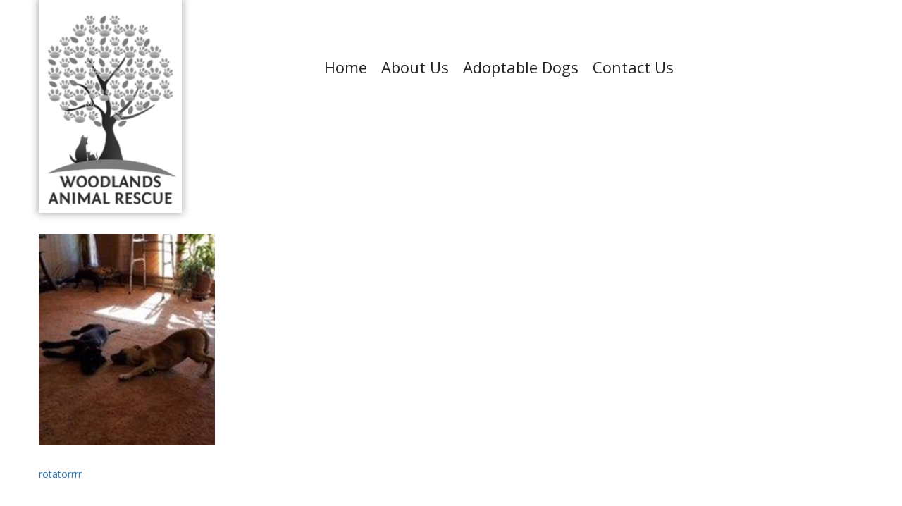

--- FILE ---
content_type: text/html; charset=UTF-8
request_url: https://woodlandsanimalrescue.com/rotatorrrr-6/
body_size: 11346
content:
<!DOCTYPE html>
<html lang="en">
<head>
<meta charset="UTF-8">
<meta name="viewport" content="width=device-width, initial-scale=1">
<link rel="profile" href="https://gmpg.org/xfn/11">
<link rel="pingback" href="https://woodlandsanimalrescue.com/xmlrpc.php">

<link rel="shortcut icon" href="https://woodlandsanimalrescue.com/wp-content/themes/woodland/favicon.ico" type="image/x-icon"/>
<title>rotatorrrr &#8211; Woodlands Animal Rescue</title>
<meta name='robots' content='max-image-preview:large' />
	<style>img:is([sizes="auto" i], [sizes^="auto," i]) { contain-intrinsic-size: 3000px 1500px }</style>
	<link rel='dns-prefetch' href='//cdnjs.cloudflare.com' />
<link rel='dns-prefetch' href='//fonts.googleapis.com' />
<link rel="alternate" type="application/rss+xml" title="Woodlands Animal Rescue &raquo; Feed" href="https://woodlandsanimalrescue.com/feed/" />
<link rel="alternate" type="application/rss+xml" title="Woodlands Animal Rescue &raquo; Comments Feed" href="https://woodlandsanimalrescue.com/comments/feed/" />
		<!-- This site uses the Google Analytics by ExactMetrics plugin v8.7.4 - Using Analytics tracking - https://www.exactmetrics.com/ -->
		<!-- Note: ExactMetrics is not currently configured on this site. The site owner needs to authenticate with Google Analytics in the ExactMetrics settings panel. -->
					<!-- No tracking code set -->
				<!-- / Google Analytics by ExactMetrics -->
		<script type="text/javascript">
/* <![CDATA[ */
window._wpemojiSettings = {"baseUrl":"https:\/\/s.w.org\/images\/core\/emoji\/16.0.1\/72x72\/","ext":".png","svgUrl":"https:\/\/s.w.org\/images\/core\/emoji\/16.0.1\/svg\/","svgExt":".svg","source":{"concatemoji":"https:\/\/woodlandsanimalrescue.com\/wp-includes\/js\/wp-emoji-release.min.js?ver=6.8.3"}};
/*! This file is auto-generated */
!function(s,n){var o,i,e;function c(e){try{var t={supportTests:e,timestamp:(new Date).valueOf()};sessionStorage.setItem(o,JSON.stringify(t))}catch(e){}}function p(e,t,n){e.clearRect(0,0,e.canvas.width,e.canvas.height),e.fillText(t,0,0);var t=new Uint32Array(e.getImageData(0,0,e.canvas.width,e.canvas.height).data),a=(e.clearRect(0,0,e.canvas.width,e.canvas.height),e.fillText(n,0,0),new Uint32Array(e.getImageData(0,0,e.canvas.width,e.canvas.height).data));return t.every(function(e,t){return e===a[t]})}function u(e,t){e.clearRect(0,0,e.canvas.width,e.canvas.height),e.fillText(t,0,0);for(var n=e.getImageData(16,16,1,1),a=0;a<n.data.length;a++)if(0!==n.data[a])return!1;return!0}function f(e,t,n,a){switch(t){case"flag":return n(e,"\ud83c\udff3\ufe0f\u200d\u26a7\ufe0f","\ud83c\udff3\ufe0f\u200b\u26a7\ufe0f")?!1:!n(e,"\ud83c\udde8\ud83c\uddf6","\ud83c\udde8\u200b\ud83c\uddf6")&&!n(e,"\ud83c\udff4\udb40\udc67\udb40\udc62\udb40\udc65\udb40\udc6e\udb40\udc67\udb40\udc7f","\ud83c\udff4\u200b\udb40\udc67\u200b\udb40\udc62\u200b\udb40\udc65\u200b\udb40\udc6e\u200b\udb40\udc67\u200b\udb40\udc7f");case"emoji":return!a(e,"\ud83e\udedf")}return!1}function g(e,t,n,a){var r="undefined"!=typeof WorkerGlobalScope&&self instanceof WorkerGlobalScope?new OffscreenCanvas(300,150):s.createElement("canvas"),o=r.getContext("2d",{willReadFrequently:!0}),i=(o.textBaseline="top",o.font="600 32px Arial",{});return e.forEach(function(e){i[e]=t(o,e,n,a)}),i}function t(e){var t=s.createElement("script");t.src=e,t.defer=!0,s.head.appendChild(t)}"undefined"!=typeof Promise&&(o="wpEmojiSettingsSupports",i=["flag","emoji"],n.supports={everything:!0,everythingExceptFlag:!0},e=new Promise(function(e){s.addEventListener("DOMContentLoaded",e,{once:!0})}),new Promise(function(t){var n=function(){try{var e=JSON.parse(sessionStorage.getItem(o));if("object"==typeof e&&"number"==typeof e.timestamp&&(new Date).valueOf()<e.timestamp+604800&&"object"==typeof e.supportTests)return e.supportTests}catch(e){}return null}();if(!n){if("undefined"!=typeof Worker&&"undefined"!=typeof OffscreenCanvas&&"undefined"!=typeof URL&&URL.createObjectURL&&"undefined"!=typeof Blob)try{var e="postMessage("+g.toString()+"("+[JSON.stringify(i),f.toString(),p.toString(),u.toString()].join(",")+"));",a=new Blob([e],{type:"text/javascript"}),r=new Worker(URL.createObjectURL(a),{name:"wpTestEmojiSupports"});return void(r.onmessage=function(e){c(n=e.data),r.terminate(),t(n)})}catch(e){}c(n=g(i,f,p,u))}t(n)}).then(function(e){for(var t in e)n.supports[t]=e[t],n.supports.everything=n.supports.everything&&n.supports[t],"flag"!==t&&(n.supports.everythingExceptFlag=n.supports.everythingExceptFlag&&n.supports[t]);n.supports.everythingExceptFlag=n.supports.everythingExceptFlag&&!n.supports.flag,n.DOMReady=!1,n.readyCallback=function(){n.DOMReady=!0}}).then(function(){return e}).then(function(){var e;n.supports.everything||(n.readyCallback(),(e=n.source||{}).concatemoji?t(e.concatemoji):e.wpemoji&&e.twemoji&&(t(e.twemoji),t(e.wpemoji)))}))}((window,document),window._wpemojiSettings);
/* ]]> */
</script>
<style id='wp-emoji-styles-inline-css' type='text/css'>

	img.wp-smiley, img.emoji {
		display: inline !important;
		border: none !important;
		box-shadow: none !important;
		height: 1em !important;
		width: 1em !important;
		margin: 0 0.07em !important;
		vertical-align: -0.1em !important;
		background: none !important;
		padding: 0 !important;
	}
</style>
<link rel='stylesheet' id='wp-block-library-css' href='https://woodlandsanimalrescue.com/wp-includes/css/dist/block-library/style.min.css?ver=6.8.3' type='text/css' media='all' />
<style id='classic-theme-styles-inline-css' type='text/css'>
/*! This file is auto-generated */
.wp-block-button__link{color:#fff;background-color:#32373c;border-radius:9999px;box-shadow:none;text-decoration:none;padding:calc(.667em + 2px) calc(1.333em + 2px);font-size:1.125em}.wp-block-file__button{background:#32373c;color:#fff;text-decoration:none}
</style>
<style id='global-styles-inline-css' type='text/css'>
:root{--wp--preset--aspect-ratio--square: 1;--wp--preset--aspect-ratio--4-3: 4/3;--wp--preset--aspect-ratio--3-4: 3/4;--wp--preset--aspect-ratio--3-2: 3/2;--wp--preset--aspect-ratio--2-3: 2/3;--wp--preset--aspect-ratio--16-9: 16/9;--wp--preset--aspect-ratio--9-16: 9/16;--wp--preset--color--black: #000000;--wp--preset--color--cyan-bluish-gray: #abb8c3;--wp--preset--color--white: #ffffff;--wp--preset--color--pale-pink: #f78da7;--wp--preset--color--vivid-red: #cf2e2e;--wp--preset--color--luminous-vivid-orange: #ff6900;--wp--preset--color--luminous-vivid-amber: #fcb900;--wp--preset--color--light-green-cyan: #7bdcb5;--wp--preset--color--vivid-green-cyan: #00d084;--wp--preset--color--pale-cyan-blue: #8ed1fc;--wp--preset--color--vivid-cyan-blue: #0693e3;--wp--preset--color--vivid-purple: #9b51e0;--wp--preset--gradient--vivid-cyan-blue-to-vivid-purple: linear-gradient(135deg,rgba(6,147,227,1) 0%,rgb(155,81,224) 100%);--wp--preset--gradient--light-green-cyan-to-vivid-green-cyan: linear-gradient(135deg,rgb(122,220,180) 0%,rgb(0,208,130) 100%);--wp--preset--gradient--luminous-vivid-amber-to-luminous-vivid-orange: linear-gradient(135deg,rgba(252,185,0,1) 0%,rgba(255,105,0,1) 100%);--wp--preset--gradient--luminous-vivid-orange-to-vivid-red: linear-gradient(135deg,rgba(255,105,0,1) 0%,rgb(207,46,46) 100%);--wp--preset--gradient--very-light-gray-to-cyan-bluish-gray: linear-gradient(135deg,rgb(238,238,238) 0%,rgb(169,184,195) 100%);--wp--preset--gradient--cool-to-warm-spectrum: linear-gradient(135deg,rgb(74,234,220) 0%,rgb(151,120,209) 20%,rgb(207,42,186) 40%,rgb(238,44,130) 60%,rgb(251,105,98) 80%,rgb(254,248,76) 100%);--wp--preset--gradient--blush-light-purple: linear-gradient(135deg,rgb(255,206,236) 0%,rgb(152,150,240) 100%);--wp--preset--gradient--blush-bordeaux: linear-gradient(135deg,rgb(254,205,165) 0%,rgb(254,45,45) 50%,rgb(107,0,62) 100%);--wp--preset--gradient--luminous-dusk: linear-gradient(135deg,rgb(255,203,112) 0%,rgb(199,81,192) 50%,rgb(65,88,208) 100%);--wp--preset--gradient--pale-ocean: linear-gradient(135deg,rgb(255,245,203) 0%,rgb(182,227,212) 50%,rgb(51,167,181) 100%);--wp--preset--gradient--electric-grass: linear-gradient(135deg,rgb(202,248,128) 0%,rgb(113,206,126) 100%);--wp--preset--gradient--midnight: linear-gradient(135deg,rgb(2,3,129) 0%,rgb(40,116,252) 100%);--wp--preset--font-size--small: 13px;--wp--preset--font-size--medium: 20px;--wp--preset--font-size--large: 36px;--wp--preset--font-size--x-large: 42px;--wp--preset--spacing--20: 0.44rem;--wp--preset--spacing--30: 0.67rem;--wp--preset--spacing--40: 1rem;--wp--preset--spacing--50: 1.5rem;--wp--preset--spacing--60: 2.25rem;--wp--preset--spacing--70: 3.38rem;--wp--preset--spacing--80: 5.06rem;--wp--preset--shadow--natural: 6px 6px 9px rgba(0, 0, 0, 0.2);--wp--preset--shadow--deep: 12px 12px 50px rgba(0, 0, 0, 0.4);--wp--preset--shadow--sharp: 6px 6px 0px rgba(0, 0, 0, 0.2);--wp--preset--shadow--outlined: 6px 6px 0px -3px rgba(255, 255, 255, 1), 6px 6px rgba(0, 0, 0, 1);--wp--preset--shadow--crisp: 6px 6px 0px rgba(0, 0, 0, 1);}:where(.is-layout-flex){gap: 0.5em;}:where(.is-layout-grid){gap: 0.5em;}body .is-layout-flex{display: flex;}.is-layout-flex{flex-wrap: wrap;align-items: center;}.is-layout-flex > :is(*, div){margin: 0;}body .is-layout-grid{display: grid;}.is-layout-grid > :is(*, div){margin: 0;}:where(.wp-block-columns.is-layout-flex){gap: 2em;}:where(.wp-block-columns.is-layout-grid){gap: 2em;}:where(.wp-block-post-template.is-layout-flex){gap: 1.25em;}:where(.wp-block-post-template.is-layout-grid){gap: 1.25em;}.has-black-color{color: var(--wp--preset--color--black) !important;}.has-cyan-bluish-gray-color{color: var(--wp--preset--color--cyan-bluish-gray) !important;}.has-white-color{color: var(--wp--preset--color--white) !important;}.has-pale-pink-color{color: var(--wp--preset--color--pale-pink) !important;}.has-vivid-red-color{color: var(--wp--preset--color--vivid-red) !important;}.has-luminous-vivid-orange-color{color: var(--wp--preset--color--luminous-vivid-orange) !important;}.has-luminous-vivid-amber-color{color: var(--wp--preset--color--luminous-vivid-amber) !important;}.has-light-green-cyan-color{color: var(--wp--preset--color--light-green-cyan) !important;}.has-vivid-green-cyan-color{color: var(--wp--preset--color--vivid-green-cyan) !important;}.has-pale-cyan-blue-color{color: var(--wp--preset--color--pale-cyan-blue) !important;}.has-vivid-cyan-blue-color{color: var(--wp--preset--color--vivid-cyan-blue) !important;}.has-vivid-purple-color{color: var(--wp--preset--color--vivid-purple) !important;}.has-black-background-color{background-color: var(--wp--preset--color--black) !important;}.has-cyan-bluish-gray-background-color{background-color: var(--wp--preset--color--cyan-bluish-gray) !important;}.has-white-background-color{background-color: var(--wp--preset--color--white) !important;}.has-pale-pink-background-color{background-color: var(--wp--preset--color--pale-pink) !important;}.has-vivid-red-background-color{background-color: var(--wp--preset--color--vivid-red) !important;}.has-luminous-vivid-orange-background-color{background-color: var(--wp--preset--color--luminous-vivid-orange) !important;}.has-luminous-vivid-amber-background-color{background-color: var(--wp--preset--color--luminous-vivid-amber) !important;}.has-light-green-cyan-background-color{background-color: var(--wp--preset--color--light-green-cyan) !important;}.has-vivid-green-cyan-background-color{background-color: var(--wp--preset--color--vivid-green-cyan) !important;}.has-pale-cyan-blue-background-color{background-color: var(--wp--preset--color--pale-cyan-blue) !important;}.has-vivid-cyan-blue-background-color{background-color: var(--wp--preset--color--vivid-cyan-blue) !important;}.has-vivid-purple-background-color{background-color: var(--wp--preset--color--vivid-purple) !important;}.has-black-border-color{border-color: var(--wp--preset--color--black) !important;}.has-cyan-bluish-gray-border-color{border-color: var(--wp--preset--color--cyan-bluish-gray) !important;}.has-white-border-color{border-color: var(--wp--preset--color--white) !important;}.has-pale-pink-border-color{border-color: var(--wp--preset--color--pale-pink) !important;}.has-vivid-red-border-color{border-color: var(--wp--preset--color--vivid-red) !important;}.has-luminous-vivid-orange-border-color{border-color: var(--wp--preset--color--luminous-vivid-orange) !important;}.has-luminous-vivid-amber-border-color{border-color: var(--wp--preset--color--luminous-vivid-amber) !important;}.has-light-green-cyan-border-color{border-color: var(--wp--preset--color--light-green-cyan) !important;}.has-vivid-green-cyan-border-color{border-color: var(--wp--preset--color--vivid-green-cyan) !important;}.has-pale-cyan-blue-border-color{border-color: var(--wp--preset--color--pale-cyan-blue) !important;}.has-vivid-cyan-blue-border-color{border-color: var(--wp--preset--color--vivid-cyan-blue) !important;}.has-vivid-purple-border-color{border-color: var(--wp--preset--color--vivid-purple) !important;}.has-vivid-cyan-blue-to-vivid-purple-gradient-background{background: var(--wp--preset--gradient--vivid-cyan-blue-to-vivid-purple) !important;}.has-light-green-cyan-to-vivid-green-cyan-gradient-background{background: var(--wp--preset--gradient--light-green-cyan-to-vivid-green-cyan) !important;}.has-luminous-vivid-amber-to-luminous-vivid-orange-gradient-background{background: var(--wp--preset--gradient--luminous-vivid-amber-to-luminous-vivid-orange) !important;}.has-luminous-vivid-orange-to-vivid-red-gradient-background{background: var(--wp--preset--gradient--luminous-vivid-orange-to-vivid-red) !important;}.has-very-light-gray-to-cyan-bluish-gray-gradient-background{background: var(--wp--preset--gradient--very-light-gray-to-cyan-bluish-gray) !important;}.has-cool-to-warm-spectrum-gradient-background{background: var(--wp--preset--gradient--cool-to-warm-spectrum) !important;}.has-blush-light-purple-gradient-background{background: var(--wp--preset--gradient--blush-light-purple) !important;}.has-blush-bordeaux-gradient-background{background: var(--wp--preset--gradient--blush-bordeaux) !important;}.has-luminous-dusk-gradient-background{background: var(--wp--preset--gradient--luminous-dusk) !important;}.has-pale-ocean-gradient-background{background: var(--wp--preset--gradient--pale-ocean) !important;}.has-electric-grass-gradient-background{background: var(--wp--preset--gradient--electric-grass) !important;}.has-midnight-gradient-background{background: var(--wp--preset--gradient--midnight) !important;}.has-small-font-size{font-size: var(--wp--preset--font-size--small) !important;}.has-medium-font-size{font-size: var(--wp--preset--font-size--medium) !important;}.has-large-font-size{font-size: var(--wp--preset--font-size--large) !important;}.has-x-large-font-size{font-size: var(--wp--preset--font-size--x-large) !important;}
:where(.wp-block-post-template.is-layout-flex){gap: 1.25em;}:where(.wp-block-post-template.is-layout-grid){gap: 1.25em;}
:where(.wp-block-columns.is-layout-flex){gap: 2em;}:where(.wp-block-columns.is-layout-grid){gap: 2em;}
:root :where(.wp-block-pullquote){font-size: 1.5em;line-height: 1.6;}
</style>
<link rel='stylesheet' id='contact-form-7-css' href='https://woodlandsanimalrescue.com/wp-content/plugins/contact-form-7/includes/css/styles.css?ver=5.7.4' type='text/css' media='all' />
<style id='responsive-menu-inline-css' type='text/css'>
/** This file is major component of this plugin so please don't try to edit here. */
#rmp_menu_trigger-2546 {
  width: 55px;
  height: 55px;
  position: fixed;
  top: 15px;
  border-radius: 5px;
  display: none;
  text-decoration: none;
  right: 5%;
  background: #000000;
  transition: transform 0.5s, background-color 0.5s;
}
#rmp_menu_trigger-2546:hover, #rmp_menu_trigger-2546:focus {
  background: #000000;
  text-decoration: unset;
}
#rmp_menu_trigger-2546.is-active {
  background: #000000;
}
#rmp_menu_trigger-2546 .rmp-trigger-box {
  width: 25px;
  color: #ffffff;
}
#rmp_menu_trigger-2546 .rmp-trigger-icon-active, #rmp_menu_trigger-2546 .rmp-trigger-text-open {
  display: none;
}
#rmp_menu_trigger-2546.is-active .rmp-trigger-icon-active, #rmp_menu_trigger-2546.is-active .rmp-trigger-text-open {
  display: inline;
}
#rmp_menu_trigger-2546.is-active .rmp-trigger-icon-inactive, #rmp_menu_trigger-2546.is-active .rmp-trigger-text {
  display: none;
}
#rmp_menu_trigger-2546 .rmp-trigger-label {
  color: #ffffff;
  pointer-events: none;
  line-height: 13px;
  font-family: inherit;
  font-size: 14px;
  display: inline;
  text-transform: inherit;
}
#rmp_menu_trigger-2546 .rmp-trigger-label.rmp-trigger-label-top {
  display: block;
  margin-bottom: 12px;
}
#rmp_menu_trigger-2546 .rmp-trigger-label.rmp-trigger-label-bottom {
  display: block;
  margin-top: 12px;
}
#rmp_menu_trigger-2546 .responsive-menu-pro-inner {
  display: block;
}
#rmp_menu_trigger-2546 .rmp-trigger-icon-inactive .rmp-font-icon {
  color: #ffffff;
}
#rmp_menu_trigger-2546 .responsive-menu-pro-inner, #rmp_menu_trigger-2546 .responsive-menu-pro-inner::before, #rmp_menu_trigger-2546 .responsive-menu-pro-inner::after {
  width: 25px;
  height: 3px;
  background-color: #ffffff;
  border-radius: 4px;
  position: absolute;
}
#rmp_menu_trigger-2546 .rmp-trigger-icon-active .rmp-font-icon {
  color: #ffffff;
}
#rmp_menu_trigger-2546.is-active .responsive-menu-pro-inner, #rmp_menu_trigger-2546.is-active .responsive-menu-pro-inner::before, #rmp_menu_trigger-2546.is-active .responsive-menu-pro-inner::after {
  background-color: #ffffff;
}
#rmp_menu_trigger-2546:hover .rmp-trigger-icon-inactive .rmp-font-icon {
  color: #ffffff;
}
#rmp_menu_trigger-2546:not(.is-active):hover .responsive-menu-pro-inner, #rmp_menu_trigger-2546:not(.is-active):hover .responsive-menu-pro-inner::before, #rmp_menu_trigger-2546:not(.is-active):hover .responsive-menu-pro-inner::after {
  background-color: #ffffff;
}
#rmp_menu_trigger-2546 .responsive-menu-pro-inner::before {
  top: 10px;
}
#rmp_menu_trigger-2546 .responsive-menu-pro-inner::after {
  bottom: 10px;
}
#rmp_menu_trigger-2546.is-active .responsive-menu-pro-inner::after {
  bottom: 0;
}
/* Hamburger menu styling */
@media screen and (max-width: 1007px) {
  /** Menu Title Style */
  /** Menu Additional Content Style */
  #rmp_menu_trigger-2546 {
    display: block;
  }
  #rmp-container-2546 {
    position: fixed;
    top: 0;
    margin: 0;
    transition: transform 0.5s;
    overflow: auto;
    display: block;
    width: 75%;
    background-color: #422200;
    background-image: url("");
    height: 100%;
    left: 0;
    padding-top: 0px;
    padding-left: 0px;
    padding-bottom: 0px;
    padding-right: 0px;
  }
  #rmp-menu-wrap-2546 {
    padding-top: 0px;
    padding-left: 0px;
    padding-bottom: 0px;
    padding-right: 0px;
    background-color: #422200;
  }
  #rmp-menu-wrap-2546 .rmp-menu, #rmp-menu-wrap-2546 .rmp-submenu {
    width: 100%;
    box-sizing: border-box;
    margin: 0;
    padding: 0;
  }
  #rmp-menu-wrap-2546 .rmp-submenu-depth-1 .rmp-menu-item-link {
    padding-left: 10%;
  }
  #rmp-menu-wrap-2546 .rmp-submenu-depth-2 .rmp-menu-item-link {
    padding-left: 15%;
  }
  #rmp-menu-wrap-2546 .rmp-submenu-depth-3 .rmp-menu-item-link {
    padding-left: 20%;
  }
  #rmp-menu-wrap-2546 .rmp-submenu-depth-4 .rmp-menu-item-link {
    padding-left: 25%;
  }
  #rmp-menu-wrap-2546 .rmp-submenu.rmp-submenu-open {
    display: block;
  }
  #rmp-menu-wrap-2546 .rmp-menu-item {
    width: 100%;
    list-style: none;
    margin: 0;
  }
  #rmp-menu-wrap-2546 .rmp-menu-item-link {
    height: 40px;
    line-height: 40px;
    font-size: 16px;
    border-bottom: 1px solid #422200;
    font-family: inherit;
    color: #ffffff;
    text-align: left;
    background-color: #422200;
    font-weight: normal;
    letter-spacing: 0px;
    display: block;
    box-sizing: border-box;
    width: 100%;
    text-decoration: none;
    position: relative;
    overflow: hidden;
    transition: background-color 0.5s, border-color 0.5s, 0.5s;
    padding: 0 5%;
    padding-right: 50px;
  }
  #rmp-menu-wrap-2546 .rmp-menu-item-link:after, #rmp-menu-wrap-2546 .rmp-menu-item-link:before {
    display: none;
  }
  #rmp-menu-wrap-2546 .rmp-menu-item-link:hover, #rmp-menu-wrap-2546 .rmp-menu-item-link:focus {
    color: #ffffff;
    border-color: #212121;
    background-color: #86ae27;
  }
  #rmp-menu-wrap-2546 .rmp-menu-item-link:focus {
    outline: none;
    border-color: unset;
    box-shadow: unset;
  }
  #rmp-menu-wrap-2546 .rmp-menu-item-link .rmp-font-icon {
    height: 40px;
    line-height: 40px;
    margin-right: 10px;
    font-size: 16px;
  }
  #rmp-menu-wrap-2546 .rmp-menu-current-item .rmp-menu-item-link {
    color: #ffffff;
    border-color: #212121;
    background-color: #86ae27;
  }
  #rmp-menu-wrap-2546 .rmp-menu-current-item .rmp-menu-item-link:hover, #rmp-menu-wrap-2546 .rmp-menu-current-item .rmp-menu-item-link:focus {
    color: #ffffff;
    border-color: #3f3f3f;
    background-color: #3f3f3f;
  }
  #rmp-menu-wrap-2546 .rmp-menu-subarrow {
    position: absolute;
    top: 0;
    bottom: 0;
    text-align: center;
    overflow: hidden;
    background-size: cover;
    overflow: hidden;
    right: 0;
    border-left-style: solid;
    border-left-color: #212121;
    border-left-width: 1px;
    height: 40px;
    width: 40px;
    color: #ffffff;
    background-color: #212121;
  }
  #rmp-menu-wrap-2546 .rmp-menu-subarrow svg {
    fill: #ffffff;
  }
  #rmp-menu-wrap-2546 .rmp-menu-subarrow:hover {
    color: #ffffff;
    border-color: #ffffff;
    background-color: #3f3f3f;
  }
  #rmp-menu-wrap-2546 .rmp-menu-subarrow:hover svg {
    fill: #ffffff;
  }
  #rmp-menu-wrap-2546 .rmp-menu-subarrow .rmp-font-icon {
    margin-right: unset;
  }
  #rmp-menu-wrap-2546 .rmp-menu-subarrow * {
    vertical-align: middle;
    line-height: 40px;
  }
  #rmp-menu-wrap-2546 .rmp-menu-subarrow-active {
    display: block;
    background-size: cover;
    color: #ffffff;
    border-color: #212121;
    background-color: #212121;
  }
  #rmp-menu-wrap-2546 .rmp-menu-subarrow-active svg {
    fill: #ffffff;
  }
  #rmp-menu-wrap-2546 .rmp-menu-subarrow-active:hover {
    color: #ffffff;
    border-color: #3f3f3f;
    background-color: #3f3f3f;
  }
  #rmp-menu-wrap-2546 .rmp-menu-subarrow-active:hover svg {
    fill: #ffffff;
  }
  #rmp-menu-wrap-2546 .rmp-submenu {
    display: none;
  }
  #rmp-menu-wrap-2546 .rmp-submenu .rmp-menu-item-link {
    height: 40px;
    line-height: 40px;
    letter-spacing: 0px;
    font-size: 16px;
    border-bottom: 1px solid #422200;
    font-family: inherit;
    font-weight: normal;
    color: #ffffff;
    text-align: left;
    background-color: #422200;
  }
  #rmp-menu-wrap-2546 .rmp-submenu .rmp-menu-item-link:hover, #rmp-menu-wrap-2546 .rmp-submenu .rmp-menu-item-link:focus {
    color: #ffffff;
    border-color: #212121;
    background-color: #86ae27;
  }
  #rmp-menu-wrap-2546 .rmp-submenu .rmp-menu-current-item .rmp-menu-item-link {
    color: #ffffff;
    border-color: #212121;
    background-color: #86ae27;
  }
  #rmp-menu-wrap-2546 .rmp-submenu .rmp-menu-current-item .rmp-menu-item-link:hover, #rmp-menu-wrap-2546 .rmp-submenu .rmp-menu-current-item .rmp-menu-item-link:focus {
    color: #ffffff;
    border-color: #3f3f3f;
    background-color: #3f3f3f;
  }
  #rmp-menu-wrap-2546 .rmp-submenu .rmp-menu-subarrow {
    right: 0;
    border-right: unset;
    border-left-style: solid;
    border-left-color: #212121;
    border-left-width: 1px;
    height: 40px;
    line-height: 40px;
    width: 40px;
    color: #ffffff;
    background-color: #212121;
  }
  #rmp-menu-wrap-2546 .rmp-submenu .rmp-menu-subarrow:hover {
    color: #ffffff;
    border-color: #ffffff;
    background-color: #3f3f3f;
  }
  #rmp-menu-wrap-2546 .rmp-submenu .rmp-menu-subarrow-active {
    color: #ffffff;
    border-color: #212121;
    background-color: #212121;
  }
  #rmp-menu-wrap-2546 .rmp-submenu .rmp-menu-subarrow-active:hover {
    color: #ffffff;
    border-color: #3f3f3f;
    background-color: #3f3f3f;
  }
  #rmp-menu-wrap-2546 .rmp-menu-item-description {
    margin: 0;
    padding: 5px 5%;
    opacity: 0.8;
    color: #ffffff;
  }
  #rmp-search-box-2546 {
    display: block;
    padding-top: 0px;
    padding-left: 5%;
    padding-bottom: 0px;
    padding-right: 5%;
  }
  #rmp-search-box-2546 .rmp-search-form {
    margin: 0;
  }
  #rmp-search-box-2546 .rmp-search-box {
    background: #ffffff;
    border: 1px solid #dadada;
    color: #333333;
    width: 100%;
    padding: 0 5%;
    border-radius: 30px;
    height: 45px;
    -webkit-appearance: none;
  }
  #rmp-search-box-2546 .rmp-search-box::placeholder {
    color: #c7c7cd;
  }
  #rmp-search-box-2546 .rmp-search-box:focus {
    background-color: #ffffff;
    outline: 2px solid #dadada;
    color: #333333;
  }
  #rmp-menu-title-2546 {
    background-color: #422200;
    color: #ffffff;
    text-align: left;
    font-size: 13px;
    padding-top: 10%;
    padding-left: 5%;
    padding-bottom: 0%;
    padding-right: 5%;
    font-weight: 400;
    transition: background-color 0.5s, border-color 0.5s, color 0.5s;
  }
  #rmp-menu-title-2546:hover {
    background-color: #422200;
    color: #ffffff;
  }
  #rmp-menu-title-2546 > .rmp-menu-title-link {
    color: #ffffff;
    width: 100%;
    background-color: unset;
    text-decoration: none;
  }
  #rmp-menu-title-2546 > .rmp-menu-title-link:hover {
    color: #ffffff;
  }
  #rmp-menu-title-2546 .rmp-font-icon {
    font-size: 13px;
  }
  #rmp-menu-additional-content-2546 {
    padding-top: 0px;
    padding-left: 5%;
    padding-bottom: 0px;
    padding-right: 5%;
    color: #ffffff;
    text-align: center;
    font-size: 16px;
  }
}
/**
This file contents common styling of menus.
*/
.rmp-container {
  display: none;
  visibility: visible;
  padding: 0px 0px 0px 0px;
  z-index: 99998;
  transition: all 0.3s;
  /** Scrolling bar in menu setting box **/
}
.rmp-container.rmp-fade-top, .rmp-container.rmp-fade-left, .rmp-container.rmp-fade-right, .rmp-container.rmp-fade-bottom {
  display: none;
}
.rmp-container.rmp-slide-left, .rmp-container.rmp-push-left {
  transform: translateX(-100%);
  -ms-transform: translateX(-100%);
  -webkit-transform: translateX(-100%);
  -moz-transform: translateX(-100%);
}
.rmp-container.rmp-slide-left.rmp-menu-open, .rmp-container.rmp-push-left.rmp-menu-open {
  transform: translateX(0);
  -ms-transform: translateX(0);
  -webkit-transform: translateX(0);
  -moz-transform: translateX(0);
}
.rmp-container.rmp-slide-right, .rmp-container.rmp-push-right {
  transform: translateX(100%);
  -ms-transform: translateX(100%);
  -webkit-transform: translateX(100%);
  -moz-transform: translateX(100%);
}
.rmp-container.rmp-slide-right.rmp-menu-open, .rmp-container.rmp-push-right.rmp-menu-open {
  transform: translateX(0);
  -ms-transform: translateX(0);
  -webkit-transform: translateX(0);
  -moz-transform: translateX(0);
}
.rmp-container.rmp-slide-top, .rmp-container.rmp-push-top {
  transform: translateY(-100%);
  -ms-transform: translateY(-100%);
  -webkit-transform: translateY(-100%);
  -moz-transform: translateY(-100%);
}
.rmp-container.rmp-slide-top.rmp-menu-open, .rmp-container.rmp-push-top.rmp-menu-open {
  transform: translateY(0);
  -ms-transform: translateY(0);
  -webkit-transform: translateY(0);
  -moz-transform: translateY(0);
}
.rmp-container.rmp-slide-bottom, .rmp-container.rmp-push-bottom {
  transform: translateY(100%);
  -ms-transform: translateY(100%);
  -webkit-transform: translateY(100%);
  -moz-transform: translateY(100%);
}
.rmp-container.rmp-slide-bottom.rmp-menu-open, .rmp-container.rmp-push-bottom.rmp-menu-open {
  transform: translateX(0);
  -ms-transform: translateX(0);
  -webkit-transform: translateX(0);
  -moz-transform: translateX(0);
}
.rmp-container::-webkit-scrollbar {
  width: 0px;
}
.rmp-container ::-webkit-scrollbar-track {
  box-shadow: inset 0 0 5px transparent;
}
.rmp-container ::-webkit-scrollbar-thumb {
  background: transparent;
}
.rmp-container ::-webkit-scrollbar-thumb:hover {
  background: transparent;
}
.rmp-container .rmp-menu-wrap .rmp-menu {
  transition: none;
  border-radius: 0;
  box-shadow: none;
  background: none;
  border: 0;
  bottom: auto;
  box-sizing: border-box;
  clip: auto;
  color: #666;
  display: block;
  float: none;
  font-family: inherit;
  font-size: 14px;
  height: auto;
  left: auto;
  line-height: 1.7;
  list-style-type: none;
  margin: 0;
  min-height: auto;
  max-height: none;
  opacity: 1;
  outline: none;
  overflow: visible;
  padding: 0;
  position: relative;
  pointer-events: auto;
  right: auto;
  text-align: left;
  text-decoration: none;
  text-indent: 0;
  text-transform: none;
  transform: none;
  top: auto;
  visibility: inherit;
  width: auto;
  word-wrap: break-word;
  white-space: normal;
}
.rmp-container .rmp-menu-additional-content {
  display: block;
  word-break: break-word;
}
.rmp-container .rmp-menu-title {
  display: flex;
  flex-direction: column;
}
.rmp-container .rmp-menu-title .rmp-menu-title-image {
  max-width: 100%;
  margin-bottom: 15px;
  display: block;
  margin: auto;
  margin-bottom: 15px;
}
button.rmp_menu_trigger {
  z-index: 999999;
  overflow: hidden;
  outline: none;
  border: 0;
  display: none;
  margin: 0;
  transition: transform 0.5s, background-color 0.5s;
  padding: 0;
}
button.rmp_menu_trigger .responsive-menu-pro-inner::before, button.rmp_menu_trigger .responsive-menu-pro-inner::after {
  content: "";
  display: block;
}
button.rmp_menu_trigger .responsive-menu-pro-inner::before {
  top: 10px;
}
button.rmp_menu_trigger .responsive-menu-pro-inner::after {
  bottom: 10px;
}
button.rmp_menu_trigger .rmp-trigger-box {
  width: 40px;
  display: inline-block;
  position: relative;
  pointer-events: none;
  vertical-align: super;
}
.admin-bar .rmp-container, .admin-bar .rmp_menu_trigger {
  margin-top: 32px !important;
}
@media screen and (max-width: 782px) {
  .admin-bar .rmp-container, .admin-bar .rmp_menu_trigger {
    margin-top: 46px !important;
  }
}
/*  Menu Trigger Boring Animation */
.rmp-menu-trigger-boring .responsive-menu-pro-inner {
  transition-property: none;
}
.rmp-menu-trigger-boring .responsive-menu-pro-inner::after, .rmp-menu-trigger-boring .responsive-menu-pro-inner::before {
  transition-property: none;
}
.rmp-menu-trigger-boring.is-active .responsive-menu-pro-inner {
  transform: rotate(45deg);
}
.rmp-menu-trigger-boring.is-active .responsive-menu-pro-inner:before {
  top: 0;
  opacity: 0;
}
.rmp-menu-trigger-boring.is-active .responsive-menu-pro-inner:after {
  bottom: 0;
  transform: rotate(-90deg);
}

</style>
<link rel='stylesheet' id='dashicons-css' href='https://woodlandsanimalrescue.com/wp-includes/css/dashicons.min.css?ver=6.8.3' type='text/css' media='all' />
<link rel='stylesheet' id='wpos-slick-style-css' href='https://woodlandsanimalrescue.com/wp-content/plugins/wp-logo-showcase-responsive-slider-slider/assets/css/slick.css?ver=3.8.4' type='text/css' media='all' />
<link rel='stylesheet' id='wpls-public-style-css' href='https://woodlandsanimalrescue.com/wp-content/plugins/wp-logo-showcase-responsive-slider-slider/assets/css/wpls-public.css?ver=3.8.4' type='text/css' media='all' />
<link rel='stylesheet' id='megamenu-css' href='https://woodlandsanimalrescue.com/wp-content/uploads/maxmegamenu/style.css?ver=4da1b9' type='text/css' media='all' />
<link rel='stylesheet' id='woodland-style-css' href='https://woodlandsanimalrescue.com/wp-content/themes/woodland/style.css?ver=6.8.3' type='text/css' media='all' />
<link rel='stylesheet' id='woodland-opensans-font-css' href='https://fonts.googleapis.com/css?family=Open+Sans&#038;ver=6.8.3' type='text/css' media='all' />
<link rel='stylesheet' id='woodland-lato-font-css' href='https://fonts.googleapis.com/css?family=Lato&#038;ver=6.8.3' type='text/css' media='all' />
<link rel='stylesheet' id='woodland-bootstrapcss-css' href='https://woodlandsanimalrescue.com/wp-content/themes/woodland/css/bootstrap.min.css?ver=6.8.3' type='text/css' media='all' />
<link rel='stylesheet' id='woodland-fontawesome-css-css' href='https://woodlandsanimalrescue.com/wp-content/themes/woodland/css/font-awesome.min.css?ver=6.8.3' type='text/css' media='all' />
<link rel='stylesheet' id='woodland-customcss-css' href='https://woodlandsanimalrescue.com/wp-content/themes/woodland/css/custom.css?ver=6.8.3' type='text/css' media='all' />
<link rel='stylesheet' id='woodland-fretured-css' href='https://woodlandsanimalrescue.com/wp-content/themes/woodland/css/owl.carousel.css?ver=6.8.3' type='text/css' media='all' />
<link rel='stylesheet' id='woodland-fretured-1-css' href='https://woodlandsanimalrescue.com/wp-content/themes/woodland/css/owl.theme.css?ver=6.8.3' type='text/css' media='all' />
<link rel='stylesheet' id='woodland-select2css-css' href='https://cdnjs.cloudflare.com/ajax/libs/select2/4.0.3/css/select2.min.css?ver=6.8.3' type='text/css' media='all' />
<script type="text/javascript" src="https://woodlandsanimalrescue.com/wp-includes/js/jquery/jquery.min.js?ver=3.7.1" id="jquery-core-js"></script>
<script type="text/javascript" src="https://woodlandsanimalrescue.com/wp-includes/js/jquery/jquery-migrate.min.js?ver=3.4.1" id="jquery-migrate-js"></script>
<script type="text/javascript" id="rmp_menu_scripts-js-extra">
/* <![CDATA[ */
var rmp_menu = {"ajaxURL":"https:\/\/woodlandsanimalrescue.com\/wp-admin\/admin-ajax.php","wp_nonce":"f66d4e61aa","menu":[{"menu_theme":null,"theme_type":"default","theme_location_menu":"","submenu_submenu_arrow_width":"40","submenu_submenu_arrow_width_unit":"px","submenu_submenu_arrow_height":"40","submenu_submenu_arrow_height_unit":"px","submenu_arrow_position":"right","submenu_sub_arrow_background_colour":"#212121","submenu_sub_arrow_background_hover_colour":"#3f3f3f","submenu_sub_arrow_background_colour_active":"#212121","submenu_sub_arrow_background_hover_colour_active":"#3f3f3f","submenu_sub_arrow_border_width":"1","submenu_sub_arrow_border_width_unit":"px","submenu_sub_arrow_border_colour":"#212121","submenu_sub_arrow_border_hover_colour":"#ffffff","submenu_sub_arrow_border_colour_active":"#212121","submenu_sub_arrow_border_hover_colour_active":"#3f3f3f","submenu_sub_arrow_shape_colour":"#ffffff","submenu_sub_arrow_shape_hover_colour":"#ffffff","submenu_sub_arrow_shape_colour_active":"#ffffff","submenu_sub_arrow_shape_hover_colour_active":"#ffffff","use_header_bar":"off","header_bar_items_order":"{\"logo\":\"on\",\"title\":\"on\",\"search\":\"on\",\"html content\":\"on\"}","header_bar_title":"","header_bar_html_content":"","header_bar_logo":"","header_bar_logo_link":"","header_bar_logo_width":"","header_bar_logo_width_unit":"%","header_bar_logo_height":"","header_bar_logo_height_unit":"px","header_bar_height":"80","header_bar_height_unit":"px","header_bar_padding":{"top":"0px","right":"5%","bottom":"0px","left":"5%"},"header_bar_font":"","header_bar_font_size":"14","header_bar_font_size_unit":"px","header_bar_text_color":"#ffffff","header_bar_background_color":"#ffffff","header_bar_breakpoint":"800","header_bar_position_type":"fixed","header_bar_adjust_page":null,"header_bar_scroll_enable":"off","header_bar_scroll_background_color":"#36bdf6","mobile_breakpoint":"600","tablet_breakpoint":"1007","transition_speed":"0.5","sub_menu_speed":"0.2","show_menu_on_page_load":"","menu_disable_scrolling":"off","menu_overlay":"off","menu_overlay_colour":"rgba(0, 0, 0, 0.7)","desktop_menu_width":"","desktop_menu_width_unit":"%","desktop_menu_positioning":"fixed","desktop_menu_side":"","desktop_menu_to_hide":"","use_current_theme_location":"off","mega_menu":{"225":"off","227":"off","229":"off","228":"off","226":"off"},"desktop_submenu_open_animation":"fade","desktop_submenu_open_animation_speed":"100ms","desktop_submenu_open_on_click":"","desktop_menu_hide_and_show":"","menu_name":"Default Menu","menu_to_use":"main-menu","different_menu_for_mobile":"off","menu_to_use_in_mobile":"main-menu","use_mobile_menu":"on","use_tablet_menu":"on","use_desktop_menu":"","menu_display_on":"all-pages","menu_to_hide":"","submenu_descriptions_on":"","custom_walker":"","menu_background_colour":"#422200","menu_depth":"5","smooth_scroll_on":"off","smooth_scroll_speed":"500","menu_font_icons":[],"menu_links_height":"40","menu_links_height_unit":"px","menu_links_line_height":"40","menu_links_line_height_unit":"px","menu_depth_0":"5","menu_depth_0_unit":"%","menu_font_size":"16","menu_font_size_unit":"px","menu_font":"","menu_font_weight":"normal","menu_text_alignment":"left","menu_text_letter_spacing":"","menu_word_wrap":"off","menu_link_colour":"#ffffff","menu_link_hover_colour":"#ffffff","menu_current_link_colour":"#ffffff","menu_current_link_hover_colour":"#ffffff","menu_item_background_colour":"#422200","menu_item_background_hover_colour":"#86ae27","menu_current_item_background_colour":"#86ae27","menu_current_item_background_hover_colour":"#3f3f3f","menu_border_width":"1","menu_border_width_unit":"px","menu_item_border_colour":"#422200","menu_item_border_colour_hover":"#212121","menu_current_item_border_colour":"#212121","menu_current_item_border_hover_colour":"#3f3f3f","submenu_links_height":"40","submenu_links_height_unit":"px","submenu_links_line_height":"40","submenu_links_line_height_unit":"px","menu_depth_side":"left","menu_depth_1":"10","menu_depth_1_unit":"%","menu_depth_2":"15","menu_depth_2_unit":"%","menu_depth_3":"20","menu_depth_3_unit":"%","menu_depth_4":"25","menu_depth_4_unit":"%","submenu_item_background_colour":"#422200","submenu_item_background_hover_colour":"#86ae27","submenu_current_item_background_colour":"#86ae27","submenu_current_item_background_hover_colour":"#3f3f3f","submenu_border_width":"1","submenu_border_width_unit":"px","submenu_item_border_colour":"#422200","submenu_item_border_colour_hover":"#212121","submenu_current_item_border_colour":"#212121","submenu_current_item_border_hover_colour":"#3f3f3f","submenu_font_size":"16","submenu_font_size_unit":"px","submenu_font":"","submenu_font_weight":"normal","submenu_text_letter_spacing":"","submenu_text_alignment":"left","submenu_link_colour":"#ffffff","submenu_link_hover_colour":"#ffffff","submenu_current_link_colour":"#ffffff","submenu_current_link_hover_colour":"#ffffff","inactive_arrow_shape":"\u25bc","active_arrow_shape":"\u25b2","inactive_arrow_font_icon":"","active_arrow_font_icon":"","inactive_arrow_image":"","active_arrow_image":"","submenu_arrow_width":"40","submenu_arrow_width_unit":"px","submenu_arrow_height":"40","submenu_arrow_height_unit":"px","arrow_position":"right","menu_sub_arrow_shape_colour":"#ffffff","menu_sub_arrow_shape_hover_colour":"#ffffff","menu_sub_arrow_shape_colour_active":"#ffffff","menu_sub_arrow_shape_hover_colour_active":"#ffffff","menu_sub_arrow_border_width":"1","menu_sub_arrow_border_width_unit":"px","menu_sub_arrow_border_colour":"#212121","menu_sub_arrow_border_hover_colour":"#ffffff","menu_sub_arrow_border_colour_active":"#212121","menu_sub_arrow_border_hover_colour_active":"#3f3f3f","menu_sub_arrow_background_colour":"#212121","menu_sub_arrow_background_hover_colour":"#3f3f3f","menu_sub_arrow_background_colour_active":"#212121","menu_sub_arrow_background_hover_colour_active":"#3f3f3f","fade_submenus":"off","fade_submenus_side":"left","fade_submenus_delay":"100","fade_submenus_speed":"500","use_slide_effect":"off","slide_effect_back_to_text":"Back","accordion_animation":"off","auto_expand_all_submenus":"off","auto_expand_current_submenus":"off","menu_item_click_to_trigger_submenu":"off","button_width":"55","button_width_unit":"px","button_height":"55","button_height_unit":"px","button_background_colour":"#000000","button_background_colour_hover":"#000000","button_background_colour_active":"#000000","toggle_button_border_radius":"5","button_transparent_background":"off","button_left_or_right":"right","button_position_type":"fixed","button_distance_from_side":"5","button_distance_from_side_unit":"%","button_top":"15","button_top_unit":"px","button_push_with_animation":"off","button_click_animation":"boring","button_line_margin":"5","button_line_margin_unit":"px","button_line_width":"25","button_line_width_unit":"px","button_line_height":"3","button_line_height_unit":"px","button_line_colour":"#ffffff","button_line_colour_hover":"#ffffff","button_line_colour_active":"#ffffff","button_font_icon":"","button_font_icon_when_clicked":"","button_image":"","button_image_when_clicked":"","button_title":"","button_title_open":"","button_title_position":"left","menu_container_columns":"","button_font":"","button_font_size":"14","button_font_size_unit":"px","button_title_line_height":"13","button_title_line_height_unit":"px","button_text_colour":"#ffffff","button_trigger_type_click":"on","button_trigger_type_hover":"off","button_click_trigger":"#responsive-menu-button","items_order":{"title":"on","menu":"on","search":"","additional content":""},"menu_title":"","menu_title_link":"","menu_title_link_location":"_self","menu_title_image":"","menu_title_font_icon":"","menu_title_section_padding":{"top":"10%","right":"5%","bottom":"0%","left":"5%"},"menu_title_background_colour":"#422200","menu_title_background_hover_colour":"#422200","menu_title_font_size":"13","menu_title_font_size_unit":"px","menu_title_alignment":"left","menu_title_font_weight":"400","menu_title_font_family":"","menu_title_colour":"#ffffff","menu_title_hover_colour":"#ffffff","menu_title_image_width":"","menu_title_image_width_unit":"%","menu_title_image_height":"","menu_title_image_height_unit":"px","menu_additional_content":"","menu_additional_section_padding":{"left":"5%","top":"0px","right":"5%","bottom":"0px"},"menu_additional_content_font_size":"16","menu_additional_content_font_size_unit":"px","menu_additional_content_alignment":"center","menu_additional_content_colour":"#ffffff","menu_search_box_text":"Search","menu_search_box_code":"","menu_search_section_padding":{"left":"5%","top":"0px","right":"5%","bottom":"0px"},"menu_search_box_height":"45","menu_search_box_height_unit":"px","menu_search_box_border_radius":"30","menu_search_box_text_colour":"#333333","menu_search_box_background_colour":"#ffffff","menu_search_box_placeholder_colour":"#c7c7cd","menu_search_box_border_colour":"#dadada","menu_section_padding":{"top":"0px","right":"0px","bottom":"0px","left":"0px"},"menu_width":"75","menu_width_unit":"%","menu_maximum_width":"","menu_maximum_width_unit":"px","menu_minimum_width":"","menu_minimum_width_unit":"px","menu_auto_height":"off","menu_container_padding":{"top":"0px","right":"0px","bottom":"0px","left":"0px"},"menu_container_background_colour":"#422200","menu_background_image":"","animation_type":"slide","menu_appear_from":"left","animation_speed":"0.5","page_wrapper":"","menu_close_on_body_click":"off","menu_close_on_scroll":"off","menu_close_on_link_click":"off","enable_touch_gestures":"","breakpoint":"1007","minify_scripts":"off","scripts_in_footer":"off","external_files":"off","shortcode":"off","mobile_only":"off","custom_css":"","single_menu_height":"80","single_menu_font":"","single_menu_font_size":"14","single_menu_submenu_height":"40","single_menu_submenu_font":"","single_menu_submenu_font_size":"12","single_menu_item_link_colour":"#ffffff","single_menu_item_link_colour_hover":"#ffffff","single_menu_item_background_colour":"#ffffff","single_menu_item_background_colour_hover":"#ffffff","single_menu_item_submenu_link_colour":"#ffffff","single_menu_item_submenu_link_colour_hover":"#ffffff","single_menu_item_submenu_background_colour":"#ffffff","single_menu_item_submenu_background_colour_hover":"#ffffff","menu_depth_5":"30","menu_depth_5_unit":"%","keyboard_shortcut_close_menu":"27,37","keyboard_shortcut_open_menu":"32,39","button_image_alt":"","button_image_alt_when_clicked":"","button_font_icon_type":"font-awesome","button_font_icon_when_clicked_type":"font-awesome","button_trigger_type":"click","active_arrow_image_alt":"","inactive_arrow_image_alt":"","active_arrow_font_icon_type":"font-awesome","inactive_arrow_font_icon_type":"font-awesome","menu_adjust_for_wp_admin_bar":"off","menu_title_image_alt":"","menu_title_font_icon_type":"font-awesome","remove_fontawesome":"","remove_bootstrap":"","desktop_menu_options":"{\"18\":{\"type\":\"standard\",\"width\":\"auto\",\"parent_background_colour\":\"\",\"parent_background_image\":\"\"},\"19\":{\"type\":\"standard\",\"width\":\"auto\",\"parent_background_colour\":\"\",\"parent_background_image\":\"\"},\"2027\":{\"width\":\"auto\",\"widgets\":[{\"title\":{\"enabled\":\"true\"}}]},\"2369\":{\"width\":\"auto\",\"widgets\":[{\"title\":{\"enabled\":\"true\"}}]},\"2368\":{\"width\":\"auto\",\"widgets\":[{\"title\":{\"enabled\":\"true\"}}]},\"21\":{\"type\":\"standard\",\"width\":\"auto\",\"parent_background_colour\":\"\",\"parent_background_image\":\"\"},\"20\":{\"type\":\"standard\",\"width\":\"auto\",\"parent_background_colour\":\"\",\"parent_background_image\":\"\"},\"22\":{\"type\":\"standard\",\"width\":\"auto\",\"parent_background_colour\":\"\",\"parent_background_image\":\"\"}}","single_menu_height_unit":"px","single_menu_font_size_unit":"px","single_menu_submenu_height_unit":"auto","single_menu_submenu_font_size_unit":"px","header_bar_logo_alt":"","admin_theme":"light","hide_on_mobile":"off","hide_on_desktop":"off","excluded_pages":null,"single_menu_line_height":"80","single_menu_line_height_unit":"px","single_menu_submenu_line_height":"40","single_menu_submenu_line_height_unit":"px","menu_title_padding":{"left":"5%","top":"0px","right":"5%","bottom":"0px"},"menu_id":2546,"active_toggle_contents":"\u25b2","inactive_toggle_contents":"\u25bc"}]};
/* ]]> */
</script>
<script type="text/javascript" src="https://woodlandsanimalrescue.com/wp-content/plugins/responsive-menu/v4.0.0/assets/js/rmp-menu.js?ver=4.6.0" id="rmp_menu_scripts-js"></script>
<script type="text/javascript" src="https://woodlandsanimalrescue.com/wp-content/themes/woodland/js/bootstrap.min.js?ver=6.8.3" id="woodland-boootstrapjs-js"></script>
<script type="text/javascript" src="https://woodlandsanimalrescue.com/wp-content/themes/woodland/js/owl.carousel.min.js?ver=6.8.3" id="woodland-freturedjs-js"></script>
<script type="text/javascript" src="https://cdnjs.cloudflare.com/ajax/libs/select2/4.0.3/js/select2.min.js?ver=6.8.3" id="woodland-select2js-js"></script>
<link rel="https://api.w.org/" href="https://woodlandsanimalrescue.com/wp-json/" /><link rel="alternate" title="JSON" type="application/json" href="https://woodlandsanimalrescue.com/wp-json/wp/v2/media/1289" /><link rel="EditURI" type="application/rsd+xml" title="RSD" href="https://woodlandsanimalrescue.com/xmlrpc.php?rsd" />
<meta name="generator" content="WordPress 6.8.3" />
<link rel='shortlink' href='https://woodlandsanimalrescue.com/?p=1289' />
<link rel="alternate" title="oEmbed (JSON)" type="application/json+oembed" href="https://woodlandsanimalrescue.com/wp-json/oembed/1.0/embed?url=https%3A%2F%2Fwoodlandsanimalrescue.com%2Frotatorrrr-6%2F" />
<link rel="alternate" title="oEmbed (XML)" type="text/xml+oembed" href="https://woodlandsanimalrescue.com/wp-json/oembed/1.0/embed?url=https%3A%2F%2Fwoodlandsanimalrescue.com%2Frotatorrrr-6%2F&#038;format=xml" />
<meta name="generator" content="Powered by WPBakery Page Builder - drag and drop page builder for WordPress."/>
<link rel="icon" href="https://woodlandsanimalrescue.com/wp-content/uploads/2023/03/cropped-war-logo-32x32.jpg" sizes="32x32" />
<link rel="icon" href="https://woodlandsanimalrescue.com/wp-content/uploads/2023/03/cropped-war-logo-192x192.jpg" sizes="192x192" />
<link rel="apple-touch-icon" href="https://woodlandsanimalrescue.com/wp-content/uploads/2023/03/cropped-war-logo-180x180.jpg" />
<meta name="msapplication-TileImage" content="https://woodlandsanimalrescue.com/wp-content/uploads/2023/03/cropped-war-logo-270x270.jpg" />
		<style type="text/css" id="wp-custom-css">
			.home_what_container {
    max-width: 1200px;
    margin: 0 auto !important;
    padding: 0 15px;
}

.home_what_container h2 {
    padding-bottom: 50px;
}

.home_what_container li {
    line-height: 35px;
}

.home_what_container p {
    line-height: 32px;
}

.eventum{
	display:none !important;
}

body:not(.home) .woodland-banner {
    display: none;
}

@media(min-width:767px){
.about_us_content {
    max-width: 60% !important;
    margin: auto;
}
}

.adres i.fa.fa-map-marker {
    background: #422200;
    padding: 8px 12px;
    border-radius: 50px;
    color: #fff;
    margin-right: 10px;
}

.adres {
    font-family: 'Open Sans', sans-serif;
    color: #444;
    font-size: 16px;
    line-height: 22px;
}		</style>
		<noscript><style> .wpb_animate_when_almost_visible { opacity: 1; }</style></noscript><style type="text/css">/** Mega Menu CSS: fs **/</style>
</head>

<body data-rsssl=1 class="attachment wp-singular attachment-template-default single single-attachment postid-1289 attachmentid-1289 attachment-jpeg wp-theme-woodland mega-menu-primary wpb-js-composer js-comp-ver-6.10.0 vc_responsive">
<div id="page" class="site">
	<a class="skip-link screen-reader-text" href="#content">Skip to content</a>

	<header id="masthead" class="site-header" role="banner">
		<div class="site-branding">
			<div class="container">
				<div class="row">
					<div class="col-md-4 top">

<div class="row">
<div class="col-md-7">
						<div class="site-logo">
                            <a href="https://woodlandsanimalrescue.com/" rel="home"><img src="https://woodlandsanimalrescue.com/wp-content/themes/woodland/images/war-logo.jpg" title="Woodlands Animal Rescue"/></a>
</div>
</div>
</div>
</div>

<div class="col-md-8 top">
    <div class="row">

                <div id="mega-menu-wrap-primary" class="mega-menu-wrap"><div class="mega-menu-toggle"><div class="mega-toggle-blocks-left"></div><div class="mega-toggle-blocks-center"></div><div class="mega-toggle-blocks-right"><div class='mega-toggle-block mega-menu-toggle-animated-block mega-toggle-block-0' id='mega-toggle-block-0'><button aria-label="Toggle Menu" class="mega-toggle-animated mega-toggle-animated-slider" type="button" aria-expanded="false">
                  <span class="mega-toggle-animated-box">
                    <span class="mega-toggle-animated-inner"></span>
                  </span>
                </button></div></div></div><ul id="mega-menu-primary" class="mega-menu max-mega-menu mega-menu-horizontal mega-no-js" data-event="hover_intent" data-effect="fade_up" data-effect-speed="200" data-effect-mobile="disabled" data-effect-speed-mobile="0" data-mobile-force-width="false" data-second-click="go" data-document-click="collapse" data-vertical-behaviour="standard" data-breakpoint="768" data-unbind="true" data-mobile-state="collapse_all" data-mobile-direction="vertical" data-hover-intent-timeout="300" data-hover-intent-interval="100"><li class="mega-menu-item mega-menu-item-type-custom mega-menu-item-object-custom mega-align-bottom-left mega-menu-flyout mega-menu-item-81172" id="mega-menu-item-81172"><a class="mega-menu-link" href="/" tabindex="0">Home</a></li><li class="mega-menu-item mega-menu-item-type-post_type mega-menu-item-object-page mega-align-bottom-left mega-menu-flyout mega-menu-item-81223" id="mega-menu-item-81223"><a class="mega-menu-link" href="https://woodlandsanimalrescue.com/about-us/" tabindex="0">About Us</a></li><li class="mega-menu-item mega-menu-item-type-post_type mega-menu-item-object-page mega-align-bottom-left mega-menu-flyout mega-menu-item-81246" id="mega-menu-item-81246"><a class="mega-menu-link" href="https://woodlandsanimalrescue.com/adoptable-dogs/" tabindex="0">Adoptable Dogs</a></li><li class="mega-menu-item mega-menu-item-type-post_type mega-menu-item-object-page mega-align-bottom-left mega-menu-flyout mega-menu-item-81263" id="mega-menu-item-81263"><a class="mega-menu-link" href="https://woodlandsanimalrescue.com/contact-us/" tabindex="0">Contact Us</a></li></ul></div>
      </div>    
    
</div>    


</div>
					</div>
				
		</div><!-- .site-branding -->

		
	</header><!-- #masthead -->
			
		

	<div id="content" class="site-content container-fluid">
   <div class="woodland-banner">
     	 <div class="container">
				<div class="row">
					<div class="col-md-12"> 
                       <img src="https://woodlandsanimalrescue.com/wp-content/themes/woodland/images/adopts.jpg" alt="" />
                      
                     </div>
                 </div>
     	 </div>
     </div>
	<div id="primary" class="content-area">
		<main id="main" class="site-main" role="main">
             <div class="container">
				<div class="row">
					<div class="col-md-12"> 
		
<article id="post-1289" class="post-1289 attachment type-attachment status-inherit hentry">
	<header class="entry-header">
		<h1 class="entry-title">rotatorrrr</h1>	</header><!-- .entry-header -->

	<div class="entry-content">
		<p class="attachment"><a href='https://woodlandsanimalrescue.com/wp-content/uploads/2017/12/rotatorrrr-4.jpg'><img fetchpriority="high" decoding="async" width="250" height="300" src="https://woodlandsanimalrescue.com/wp-content/uploads/2017/12/rotatorrrr-4-250x300.jpg" class="attachment-medium size-medium" alt="" srcset="https://woodlandsanimalrescue.com/wp-content/uploads/2017/12/rotatorrrr-4-250x300.jpg 250w, https://woodlandsanimalrescue.com/wp-content/uploads/2017/12/rotatorrrr-4.jpg 293w" sizes="(max-width: 250px) 100vw, 250px" /></a></p>
	</div><!-- .entry-content -->

	<footer class="entry-footer">
			</footer><!-- .entry-footer -->
</article><!-- #post-## -->

	<nav class="navigation post-navigation" aria-label="Posts">
		<h2 class="screen-reader-text">Post navigation</h2>
		<div class="nav-links"><div class="nav-previous"><a href="https://woodlandsanimalrescue.com/rotatorrrr-6/" rel="prev">rotatorrrr</a></div></div>
	</nav>          </div>
         </div>
        </div>  
		</main><!-- #main -->
	</div><!-- #primary -->




	</div><!-- #content -->



	<footer id="colophon" class="site-footer" role="contentinfo">

		<div class="site-info">
      <div class="eventum">
		<div class="container">
            <div class="row">
               <div class="col-md-6 col-xs-12">
               	<div class="upcoming">
					
                                    </div>  
               </div>

               <div class="col-md-6 col-xs-12 hor">
                                 </div>
            </div>

            
		</div>
      </div>

         <div class="dogs">
           <div class="container">
                <div class="row">
                 <div class="col-md-12">
                   <section id="text-6" class="widget widget_text">			<div class="textwidget"><div class="bot">
</div>
</div>
		</section>                 </div>
            </div>
           </div>
         </div>
         <div class="copy">
            <div class="container">
               <div class="row">
                 <div class="col-md-12">
                   <section id="text-7" class="widget widget_text">			<div class="textwidget"><div class="nav-foot">

<p>woodlands animal rescue</p>

<ul class="nav-footer">
<li><a href="#">Privacy policy</a></li>		
<li><a href="#">Terms and conditions	</a></li>		
<li><a href="#">Site Map</a></li>
</ul>

</div></div>
		</section>                 </div>
            </div>
            </div>
			
			<div class="container text-center">
				<a href="http://www.ten17marketing.com/" target="_blank" style="color:#fff;">Website by Ten17 Marketing Solutions</a>
				</div>
			</div>

         </div>
		 <div class="copyright">
	
		</div><!-- .site-info -->

	</footer><!-- #colophon -->

</div><!-- #page -->



<script type="speculationrules">
{"prefetch":[{"source":"document","where":{"and":[{"href_matches":"\/*"},{"not":{"href_matches":["\/wp-*.php","\/wp-admin\/*","\/wp-content\/uploads\/*","\/wp-content\/*","\/wp-content\/plugins\/*","\/wp-content\/themes\/woodland\/*","\/*\\?(.+)"]}},{"not":{"selector_matches":"a[rel~=\"nofollow\"]"}},{"not":{"selector_matches":".no-prefetch, .no-prefetch a"}}]},"eagerness":"conservative"}]}
</script>
			<button type="button"  aria-controls="rmp-container-2546" aria-label="Menu Trigger" id="rmp_menu_trigger-2546"  class="rmp_menu_trigger rmp-menu-trigger-boring">
								<span class="rmp-trigger-box">
									<span class="responsive-menu-pro-inner"></span>
								</span>
					</button>
						<div id="rmp-container-2546" class="rmp-container rmp-container rmp-slide-left">
							<div id="rmp-menu-title-2546" class="rmp-menu-title">
									<span class="rmp-menu-title-link">
										<span></span>					</span>
							</div>
			<div id="rmp-menu-wrap-2546" class="rmp-menu-wrap"><ul id="rmp-menu-2546" class="rmp-menu" role="menubar" aria-label="Default Menu"><li id="rmp-menu-item-81172" class=" menu-item menu-item-type-custom menu-item-object-custom rmp-menu-item rmp-menu-top-level-item" role="none"><a  href="/"  class="rmp-menu-item-link"  role="menuitem"  >Home</a></li><li id="rmp-menu-item-81223" class=" menu-item menu-item-type-post_type menu-item-object-page rmp-menu-item rmp-menu-top-level-item" role="none"><a  href="https://woodlandsanimalrescue.com/about-us/"  class="rmp-menu-item-link"  role="menuitem"  >About Us</a></li><li id="rmp-menu-item-81246" class=" menu-item menu-item-type-post_type menu-item-object-page rmp-menu-item rmp-menu-top-level-item" role="none"><a  href="https://woodlandsanimalrescue.com/adoptable-dogs/"  class="rmp-menu-item-link"  role="menuitem"  >Adoptable Dogs</a></li><li id="rmp-menu-item-81263" class=" menu-item menu-item-type-post_type menu-item-object-page rmp-menu-item rmp-menu-top-level-item" role="none"><a  href="https://woodlandsanimalrescue.com/contact-us/"  class="rmp-menu-item-link"  role="menuitem"  >Contact Us</a></li></ul></div>			</div>
			<script type="text/javascript" src="https://woodlandsanimalrescue.com/wp-content/plugins/contact-form-7/includes/swv/js/index.js?ver=5.7.4" id="swv-js"></script>
<script type="text/javascript" id="contact-form-7-js-extra">
/* <![CDATA[ */
var wpcf7 = {"api":{"root":"https:\/\/woodlandsanimalrescue.com\/wp-json\/","namespace":"contact-form-7\/v1"}};
/* ]]> */
</script>
<script type="text/javascript" src="https://woodlandsanimalrescue.com/wp-content/plugins/contact-form-7/includes/js/index.js?ver=5.7.4" id="contact-form-7-js"></script>
<script type="text/javascript" src="https://woodlandsanimalrescue.com/wp-content/themes/woodland/js/navigation.js?ver=20151215" id="woodland-navigation-js"></script>
<script type="text/javascript" src="https://woodlandsanimalrescue.com/wp-content/themes/woodland/js/skip-link-focus-fix.js?ver=20151215" id="woodland-skip-link-focus-fix-js"></script>
<script type="text/javascript" src="https://woodlandsanimalrescue.com/wp-includes/js/hoverIntent.min.js?ver=1.10.2" id="hoverIntent-js"></script>
<script type="text/javascript" src="https://woodlandsanimalrescue.com/wp-content/plugins/megamenu/js/maxmegamenu.js?ver=3.6.2" id="megamenu-js"></script>



</body>

</html>



--- FILE ---
content_type: text/css
request_url: https://woodlandsanimalrescue.com/wp-content/themes/woodland/css/custom.css?ver=6.8.3
body_size: 3321
content:
/*
---- Note ----
font-family: 'Lato', sans-serif;
font-family: 'Open Sans', sans-serif;
*/
@media only screen and (min-width: 1200px){
.container {
    width: 1200px;
}}

.container{max-width: 1200px;}
body{
	background: #fff;
	font-family: 'Open Sans', sans-serif;
	font-size: 14px;
}
.single div#content {
    padding: 0px !important;
}
.single main#main {
    padding-top: 30px;
}
.site-logo img {
    -webkit-box-shadow: 0px 0px 10px 2px rgba(0,0,0,0.3);
    -moz-box-shadow: 0px 0px 10px 2px rgba(0,0,0,0.3);
    box-shadow: 0px 0px 10px 2px rgba(0,0,0,0.3);
}
p {
    font-family: 'Open Sans', sans-serif;
    color: #444;
    font-size: 14px;
    line-height: 22px;
}
.top-contact {
    text-align: right;
	font-family: 'Lato', sans-serif;
	font-weight: bold;
	color: #422200;
}
.top-contact a { color: #422200; }
.top-contact a:hover { text-decoration: none; }
.top-contact ul {
    list-style: none;
    margin: 14px 0px 0px;
    padding: 0px;
    line-height: 17px;
}
.top-contact ul li {
    display: inline;
}
.top-contact ul li {
    border-left: 1px solid #422200;
    padding: 0px 7px;
}
.top-contact ul li:first-child {
	border-left: none;
    padding: 0px 7px 0px 0px;
}
.top-social {
    text-align: right;
    margin: 57px 0px 0px;
    font-size: 28px;
}
.top-social ul {
    margin: 0px;
    padding: 0px;
    list-style: none;
}
.top-social ul li {
    display: inline;
}
.top-social ul li a {
    color: #fff;
    background: #3e230f;
    border-radius: 20px;
    padding: 2px;
}
.top-social ul li {
    padding-left: 5px;
}
.top-social ul li:first-child {
    padding-left: 0px;
}
.top-main-menu {
    float: right;
    margin-top: 1px;
    font-size: 15px;
    text-transform: uppercase;
    color: #fff;
    background: #422200;
    padding: 0px;
}
.top-main-menu a{
    color: #fff;
}
.top-main-menu .main-navigation ul li a {
	font-size: 16px;
    padding: 5px 22px;
    line-height: 22px;
}
.top-main-menu .main-navigation ul li.current-menu-item>a {
    background: #86ae27;
    font-weight: bold;
}
.top-main-menu .main-navigation ul li a:hover {
    background: #86ae27;
    font-weight: normal;
    font-size: 16px;
    padding: 5px 22px;
	text-decoration: none;
}
.top-main-menu .main-navigation ul li.current-menu-item a:hover {
    font-weight: bold;
}
.top-main-menu .main-navigation li {
    margin: 8px 8px;
}
.lshowcase-logos .bx-wrapper .bx-prev {
	left: 10px!important;
}
.lshowcase-logos .bx-wrapper .bx-next {
	right: 10px!important;
}
.td-carousel-slider{
    position: relative;

    /*z-index: -9999999;*/
    bottom: 10px;
    margin-bottom: -35px;
	border-bottom: 15px solid #422200;
}
.site-logo {
	z-index: 9999;
	position: relative;
}

.home.page header.entry-header h1.entry-title{ display: none; }
.vc_row.wpb_row.vc_inner.vc_row-fluid.container {
    margin: auto;
}
.vc_col-has-fill>.vc_column-inner, .vc_row-has-fill+.vc_row-full-width+.vc_row>.vc_column_container>.vc_column-inner, .vc_row-has-fill+.vc_row>.vc_column_container>.vc_column-inner, .vc_row-has-fill+.vc_vc_row>.vc_row>.vc_vc_column>.vc_column_container>.vc_column-inner, .vc_row-has-fill+.vc_vc_row_inner>.vc_row>.vc_vc_column_inner>.vc_column_container>.vc_column-inner, .vc_row-has-fill>.vc_column_container>.vc_column-inner, .vc_row-has-fill>.vc_row>.vc_vc_column>.vc_column_container>.vc_column-inner, .vc_row-has-fill>.vc_vc_column_inner>.vc_column_container>.vc_column-inner {
    /*padding-top: 0px!important;*/
}
.page-content, .entry-content, .entry-summary{
	margin: 0px;
}
.home-green-box {
    padding-top: 15px;
    color: #422200;
    padding-bottom: 42px;
}
.home-green-box h2.vc_custom_heading {
    font-size: 38px;
    color: #422200;
    padding-bottom: 18px;
}
.home-green-box p {
    font-size: 16px;
    font-weight: 600;
    line-height: 22px;
     color: #422200 !important;
}
.home-green-box .wpb_single_image.wpb_content_element.vc_align_center.wpb_animate_when_almost_visible.wpb_appear.wpb_start_animation {
    margin-bottom: 40px;
}
.home-green-box .wpb_text_column.wpb_content_element {
    margin-bottom: 19px;
}
.home-green-box button.vc_general.vc_btn3.vc_btn3-size-md.vc_btn3-shape-rounded.vc_btn3-style-modern.vc_btn3-color-grey {
    background: #422200;
    color: #fff;
    border-color: #422200;
    background-image: none!important;
    padding: 0px 20px;
    border: none;
    box-shadow: none;
    text-shadow: none;
    font-family: 'Open Sans', sans-serif;
    line-height: 40px;
    font-weight: normal;
}
/*---- nav  ------*/
ul.sub-menu {
    font-size: 20px;
    text-transform: uppercase;
    color: #fff;
    background: #422200;
}

.menu-item-has-children { position: relative; }

.sub-menu { 
  visibility: hidden;
  opacity: 0;
  position: absolute;
  top: 100%;
  left: 0;
  transform: translateY(-2em);
  z-index: -1;
  transition: all 0.3s ease-in-out 0s, visibility 0s linear 0.3s, z-index 0s linear 0.01s;
}
ul.sub-menu li:first-child {
    margin-top: 8px !important;
}
ul.sub-menu li {
    margin-top: 0px !important;
}

.menu-item-has-children:hover .sub-menu {
  visibility: visible; 
  opacity: 1;
  z-index: 1;
  transform: translateY(0%);
  transition-delay: 0s, 0s, 0.3s; 
}

/*  footer aria */

h3.up {
    color: #422200;
    font-size: 32px;
    margin: 0px;
    font-family: 'Lato', sans-serif;
}
h3.donation {
    color: #90c32d;
    margin: 0px;
    font-size: 32px;
    font-family: 'Lato', sans-serif;
}
h4.need {
    color: #422200;
        font-size: 22px;
    margin: 0px;
     font-family: 'Lato', sans-serif;
 }

h4.event {
    color: #90c32d;
    margin-top: 0px;
    font-size: 22px;
    font-family: 'Lato', sans-serif;
}
.upcoming {
    color: #7d7d7d;
    position: relative;
    top: 60px;
    padding: 0px 20px 20px 0px;
}
.donate {
    position: relative;
    top: 60px;
    padding: 0px 20px 20px 20px;
}
.upcoming img {
    margin-top: 20px;
    margin-bottom: 15px;
}

.donate p {
    font-size: 14px;
    color: #949494;
    line-height: 25px;
     font-family: 'Open Sans', sans-serif;
     position: relative;
    top: -45px;
}
.upcoming p {
    font-size: 15px;
    
     text-transform: uppercase;
     font-family: 'Open Sans', sans-serif;
}
.upcoming small {
    font-size: 13px;
}
span.read {
    text-align: right;
    background: #90c32d;
        padding: 7px 10px;
    font-size: 15px;
    border-radius: 5px;

    
}
.more {
    text-align: right;
    margin-top: 20px;
    font-family: 'Open Sans', sans-serif;
}
ul.don {
    list-style: none;
    margin: 0px;
    padding: 0px;
    position: relative;
    top: -55px;
}
ul.don li {
    display: inline-block;
    margin-right: 65px;
}
p.now {
    font-size: 18px;
    color: #949494;
    line-height: 25px;
    font-family: 'Open Sans', sans-serif;
}
img.img-responsive.dogs {
    position: relative;
    left: 120px;
    top: -50px;
}
.smart-posts-widget h3 {
    display: none;
}
.smart-posts-widget ul {
    padding: 0px;
    margin: 0px;
    list-style: none;
}
small.ex p {
    font-size: 13px;
    text-transform: capitalize;
}
span.read a {
    color: #422200;
     font-family: 'Lato', sans-serif;
}
.eventum {
    background: #f2f2f2;
    padding-top: 15px;
        padding-bottom: 15px;
}
.bot p {
    color: #90c32d;
    text-align: center;
    font-size: 36px;
    font-family: lato;
    font-weight: normal;
    letter-spacing: 1px;
        padding-bottom: 20px;
}
.bot {
    padding: 80px 0px 0px 0px;
}
.copy {
    background: #422200;
    padding: 15px 0px;
}
ul.nav-footer {
    list-style: none;
    margin: 0px;
    padding: 0px;
    text-align: center;
}
ul.nav-footer li {
    display: inline-block;
    margin-right: 35px;
}
ul.nav-footer li a {
    color: #fff;
    text-transform: uppercase;
}
.nav-foot p {
    text-align: center;
    font-size: 13px;
    color: #fff;
    text-transform: uppercase;
}
.col-md-6.col-xs-12.hor {
    border-left: 1px solid #252525;
}
.smart-posts-widget ul li {
    margin-bottom: 10px;
}

/* home pafe*/

h3.content-titleh3 {
    margin: 0px;
    color: #422200;
    font-family: lato;
}
h2.content-titleh2 {
    margin: 0px;
    color: #90c32d;
    font-family: lato;
        letter-spacing: 1px;
    font-size: 33px;
}
.ado p {
    margin-top: 12px;
    font-family: 'Open Sans', sans-serif;
    color: #444;
    font-size: 14px;
    line-height: 22px;
}
button.vc_general.vc_btn3.vc_btn3-size-md.vc_btn3-shape-rounded.vc_btn3-style-custom {
    padding: 6px 14px;
}
button.vc_general.vc_btn3.vc_btn3-size-md.vc_btn3-shape-rounded.vc_btn3-style-custom {
    box-shadow: none !important;
    text-shadow: none !important;
}
.vc_btn3.vc_btn3-size-md {
    font-size: 14px;
       font-family: 'Lato', sans-serif;
}
.vc_row.wpb_row.vc_row-fluid.adop {
    padding-top: 45px;
}
.wpb_single_image.wpb_content_element.vc_align_left.wpb_animate_when_almost_visible.wpb_left-to-right.cat.wpb_start_animation {
    position: relative;
    top: -75px;
    margin-bottom: -75px;
}
button#responsive-menu-button {
    box-shadow: none;
    background: #422200 !important;
    border-radius: 50px;
}
ul#responsive-menu li a {
    text-transform: uppercase;
    text-align: center !important;
}

.woodland-banner{
    background: #f0f0f0;
    position: relative;
    top: -89px;
    bottom: 10px;
    margin-bottom: -89px;
    border-bottom: 10px solid #5a5a5a;

}


header.entry-header {
    display: none;
}

img.alignnone.size-full.wp-image-154 {
    position: relative;
        top: 70px;
    width: 50%;
}

span.green {
    color: #90c32d;
}
.available h3 {
    font-size: 33px;
    font-family: lato;
    color: #807166;
}
.vc_row.wpb_row.vc_row-fluid.container.vc_custom_1471334310841 {
    margin: 0 auto;
}
.available p {
        font-size: 20px;
    font-family: inherit;
    font-weight: normal;
    line-height: 25px;
}

label {
    display: block;
    margin-left: 10px;
    color: #fff;
}

button.btn.btn-default.submit {
    background: #422200;
    box-shadow: none;
    text-shadow: none;
    color: #fff;
    position: relative;
    top: 10px;
    padding: 5px;
    width: 15%;
    border: 1px solid #422200;
}

input[type="text"], input[type="email"], input[type="url"], input[type="password"], input[type="search"], input[type="number"], input[type="tel"], input[type="range"], input[type="date"], input[type="month"], input[type="week"], input[type="time"], input[type="datetime"], input[type="datetime-local"], input[type="color"], textarea {
    color: #666;
    border: 1px solid #ccc;
    border-radius: 3px;
    padding: 15px;
    margin-right: 15px;
    border-radius: 5px;
}

p.banner-title {
    position: absolute;
    top: 180px;
    left: 100px;
    font-size: 50px;
    font-family: inherit;
    color: #21170e;
    text-shadow: 1px 2px 3px #422200;
    font-weight: normal;
    width: 60%;
}

/*===================== adopt page ==================================*/
body.page.page-id-12 div#content {
    padding: 0px !important;
}
.search-section {
    background: #90c32d;
    padding: 25px 0px;
}
.search-section {
    background: #90c32d;
    padding: 25px 0px;
    margin: 50px 0px;
}
button.btn.btn-default.submit {
    background: #422200;
    box-shadow: none;
    text-shadow: none;
    color: #fff;
    position: relative;
    top: 13px;
    padding: 5px;
    width: 15%;
 }
 a.reset {
    background: #422200;
    box-shadow: none;
    text-shadow: none;
    color: #fff;
    position: relative;
    top: 14px;
    padding: 6px 40px;
    width: 15%;
    border-radius: 5px;
    border: 1px solid #422200;
}
select#dog_energy_level {
    width: 100%;
}

p.title-dog {
    color: #192431;
    font-family: lato;
     font-size: 20px !important;
    margin: 12px 0px !important;
}
.box-left p {
    margin: 0px;
}
.box-left {
    width: 70%;
    float: left;
}
.box-right{
    width: 30%;
    float: left;
    margin-top: 10px;
}
.dog-box {
    margin: 20px 0px;
}
.box-left p {
    color: #192431;
    font-family: lato;
    font-size: 16px;
}
.available {
    color: #231f20;
    font-size: 24px;
    font-family: lato;
}
.result-section {
    padding-bottom: 35px;
}

a.reset:hover {
    text-decoration: none;
}

.item-box p {
    color: #fff;
    font-family: lato !important;
    font-size: 12px;
}
.item-box p:first-child {
    font-size: 25px;
    margin-top: 5px;
}
h2.vc_custom_heading.feature {
    font-size: 36px;
    margin-left: 10px;
}
.vc_btn3-container.td-btn.vc_btn3-center a {
    background: #422200;
    color: #fff;
    border-color: #422200;
    padding: 0px 20px;
    border: none;
    box-shadow: none;
    text-shadow: none;
    font-family: 'Open Sans', sans-serif;
    line-height: 40px;
    font-weight: normal;
}
.vc_btn3-container.td-btn.vc_btn3-center a:hover{
    background: #422200;
    color: #fff;
    border-color: #422200;
}
.home .site-content.container-fluid {
    margin-bottom: -20px;
}
.box-left p {
    text-transform: capitalize;
}
.upcoming section#text-8.widget {
    margin: 0px!important;
}
footer .dogs #text-6.widget {
    margin-bottom: 0px!important;
}
.copy section#text-7.widget {
    margin-bottom: 5px;
}
span#select2-dog_sex-container::first-letter {
  text-transform:uppercase;
}
.select2-results__option::first-letter {
    text-transform: uppercase;
}

.ps-dog header.entry-header {
    display: block !important;
}
p.ps_dog_label {
    font-weight: bold;
}
span.ps_value_dog {
    font-weight: normal;
}
.col-md-3.ps_img_dog {
    padding-bottom: 26px;
}
p.ps_read_more{
display: inline-block;
}

p.ps_read_more span.read-more {
    
    background: #90c32d;
    padding: 6px 10px;
    color: #4e4204;
    border-radius: 4px;
}
p.title-dog a {
    color: #000;
}
p.title-dog a:hover {
    text-decoration: none;
    color: #90C32D;
}
.ps_value_dog::first-letter {
    text-transform: uppercase!important;
}
/*=================================== responsive  ===========================*/

@media only screen and (max-width: 760px) {
.wpb_single_image.wpb_content_element.vc_align_left.wpb_animate_when_almost_visible.wpb_left-to-right.cat.wpb_start_animation {
    position: relative;
    top: 0px;
}
}


@media only screen and (max-width: 600px) {
img.img-responsive.dogs {
    position: relative;
    left: 0px;
    top: 0px;
}
.donate p{
   position: relative;
   top: 0px; 
}
ul.don {
    position: relative;
    top: -10px;
}
ul.don li {
    display: inline-block;
    margin-right: 35px;
}
}

@media only screen and (max-width: 332px) {
    body{
     overflow-x: hidden;
    }
}

/* ============================================= responsive header aria=========================================== */
@media only screen and (max-width: 1200px) {
.top-main-menu {
    position: relative;
    top: -9px;  
}
@media only screen and (max-width: 1007px) {
.top-main-menu {
    display: none;
}
p.banner-title {
    position: absolute;
    top: 100px;
    left: 100px;
    font-size: 30px;
  
  }
  .upcoming {
    color: #7d7d7d;
    position: relative;
    top: 60px;
    padding: 0px 20px 20px 20px;
   }
   .box-left {
    width: 60% !important;
    float: left;
  }
}
@media only screen and (max-width: 1007px) {
.site-logo {
    width: 60%;
    margin: 0 auto;
    text-align: center;
}
.site-logo img {
    width: 60%;
    margin: 0 auto;
    text-align: center;
}
.top-contact {
    text-align: center;
}
.top-social {
    text-align: center;
    margin: 0px;
}
.col-md-9.bar {
    min-height: 175px;
  }
.col-md-6.col-xs-12.hor {
    border-left: none;
} 
img.alignnone.size-full.wp-image-154 {
    position: relative;
    top: 0px;
    width: 50%;
} 
}
@media only screen and (max-width: 550px) {
p.banner-title {
    position: absolute;
    top: 50px;
    left: 50px;
    font-size: 30px;
  
  }
  .bot p {
    color: #90c32d;
    text-align: center;
    font-size: 25px;
}
button.btn.btn-default.submit {
    width: 25% !important;
}
}
@media only screen and (max-width: 420px) {
button.btn.btn-default.submit {
    width: 35% !important;
}
}
@media only screen and (max-width: 767px) {
img.alignnone.size-full.wp-image-154 {
    position: relative;
    top: 0px;
    width: 40%;
    
}
}
@media only screen and (max-width: 783px) {
.box-left {
    width: 30% !important;
    float: left;
  }
button.btn.btn-default.submit{
    width: 15%;
}  
}

/* ADOP PAGE DOG SEARCH SECTION */
.dog-box {
    overflow: hidden;
}
.box-left {
    width: 70%;
    float: left;
    text-transform: capitalize;
}

.box-right {
    width: 30%;
    float: left;
    position: relative;
    top: 22px;
}
p.title-dog {
    color: #192431;
    font-size: 20px;
    font-family: lato;
}

@media (min-width:767px){
.site-branding video {
    max-width: 268px;
    height: 301px;
    left: 0;
    display: inline-block;
    position: relative;
    clear: both;
    margin-bottom: 26px;
    background: #000;
    margin-top: -11px;
}
}

.home-green-box p {
    color: #422200 !important;
}

.vc_btn3-container  {
    display: block;
    margin-bottom: 32.74px !important;
    max-width: 100%;
}



@media screen and (max-width: 1007px){
#responsive-menu-container #responsive-menu li.responsive-menu-item a .responsive-menu-subarrow {
    border-left: none !important;
    background-color: transparent !important;
}
#responsive-menu-container #responsive-menu li.responsive-menu-item a .responsive-menu-subarrow:hover {
    background-color: transparent !important;
}
#responsive-menu-container #responsive-menu li.responsive-menu-item .responsive-menu-item-link {
    text-align: left!important;
}
}